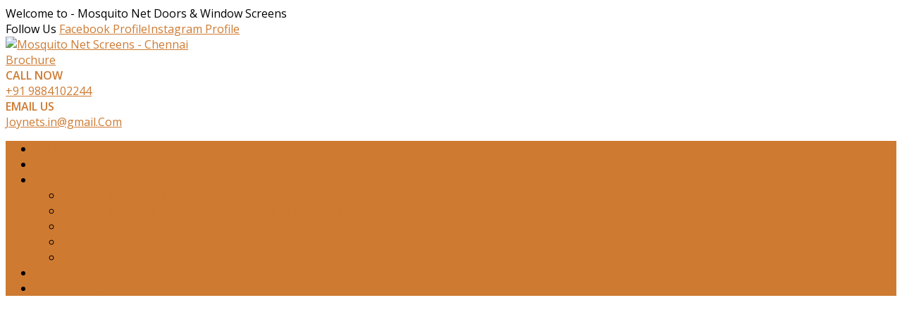

--- FILE ---
content_type: text/html; charset=UTF-8
request_url: https://mosquitonetscreens.com/
body_size: 22937
content:
<!DOCTYPE html>
<html lang="en-US" class="no-js">
<head>
	<meta charset="UTF-8">
	<meta name="viewport" content="width=device-width">
	<link rel="profile" href="http://gmpg.org/xfn/11">
	<link rel="pingback" href="https://mosquitonetscreens.com/xmlrpc.php">
	
	<title>Mosquito Net Screens &#8211; Chennai &#8211; Mosquito Net Screens</title>
<meta name='robots' content='max-image-preview:large' />
	<style>img:is([sizes="auto" i], [sizes^="auto," i]) { contain-intrinsic-size: 3000px 1500px }</style>
	<link rel='dns-prefetch' href='//fonts.googleapis.com' />
<link rel="alternate" type="application/rss+xml" title="Mosquito Net Screens - Chennai &raquo; Feed" href="https://mosquitonetscreens.com/feed/" />
<link rel="alternate" type="application/rss+xml" title="Mosquito Net Screens - Chennai &raquo; Comments Feed" href="https://mosquitonetscreens.com/comments/feed/" />
<script type="text/javascript">
/* <![CDATA[ */
window._wpemojiSettings = {"baseUrl":"https:\/\/s.w.org\/images\/core\/emoji\/15.0.3\/72x72\/","ext":".png","svgUrl":"https:\/\/s.w.org\/images\/core\/emoji\/15.0.3\/svg\/","svgExt":".svg","source":{"concatemoji":"https:\/\/mosquitonetscreens.com\/wp-includes\/js\/wp-emoji-release.min.js?ver=6.7.4"}};
/*! This file is auto-generated */
!function(i,n){var o,s,e;function c(e){try{var t={supportTests:e,timestamp:(new Date).valueOf()};sessionStorage.setItem(o,JSON.stringify(t))}catch(e){}}function p(e,t,n){e.clearRect(0,0,e.canvas.width,e.canvas.height),e.fillText(t,0,0);var t=new Uint32Array(e.getImageData(0,0,e.canvas.width,e.canvas.height).data),r=(e.clearRect(0,0,e.canvas.width,e.canvas.height),e.fillText(n,0,0),new Uint32Array(e.getImageData(0,0,e.canvas.width,e.canvas.height).data));return t.every(function(e,t){return e===r[t]})}function u(e,t,n){switch(t){case"flag":return n(e,"\ud83c\udff3\ufe0f\u200d\u26a7\ufe0f","\ud83c\udff3\ufe0f\u200b\u26a7\ufe0f")?!1:!n(e,"\ud83c\uddfa\ud83c\uddf3","\ud83c\uddfa\u200b\ud83c\uddf3")&&!n(e,"\ud83c\udff4\udb40\udc67\udb40\udc62\udb40\udc65\udb40\udc6e\udb40\udc67\udb40\udc7f","\ud83c\udff4\u200b\udb40\udc67\u200b\udb40\udc62\u200b\udb40\udc65\u200b\udb40\udc6e\u200b\udb40\udc67\u200b\udb40\udc7f");case"emoji":return!n(e,"\ud83d\udc26\u200d\u2b1b","\ud83d\udc26\u200b\u2b1b")}return!1}function f(e,t,n){var r="undefined"!=typeof WorkerGlobalScope&&self instanceof WorkerGlobalScope?new OffscreenCanvas(300,150):i.createElement("canvas"),a=r.getContext("2d",{willReadFrequently:!0}),o=(a.textBaseline="top",a.font="600 32px Arial",{});return e.forEach(function(e){o[e]=t(a,e,n)}),o}function t(e){var t=i.createElement("script");t.src=e,t.defer=!0,i.head.appendChild(t)}"undefined"!=typeof Promise&&(o="wpEmojiSettingsSupports",s=["flag","emoji"],n.supports={everything:!0,everythingExceptFlag:!0},e=new Promise(function(e){i.addEventListener("DOMContentLoaded",e,{once:!0})}),new Promise(function(t){var n=function(){try{var e=JSON.parse(sessionStorage.getItem(o));if("object"==typeof e&&"number"==typeof e.timestamp&&(new Date).valueOf()<e.timestamp+604800&&"object"==typeof e.supportTests)return e.supportTests}catch(e){}return null}();if(!n){if("undefined"!=typeof Worker&&"undefined"!=typeof OffscreenCanvas&&"undefined"!=typeof URL&&URL.createObjectURL&&"undefined"!=typeof Blob)try{var e="postMessage("+f.toString()+"("+[JSON.stringify(s),u.toString(),p.toString()].join(",")+"));",r=new Blob([e],{type:"text/javascript"}),a=new Worker(URL.createObjectURL(r),{name:"wpTestEmojiSupports"});return void(a.onmessage=function(e){c(n=e.data),a.terminate(),t(n)})}catch(e){}c(n=f(s,u,p))}t(n)}).then(function(e){for(var t in e)n.supports[t]=e[t],n.supports.everything=n.supports.everything&&n.supports[t],"flag"!==t&&(n.supports.everythingExceptFlag=n.supports.everythingExceptFlag&&n.supports[t]);n.supports.everythingExceptFlag=n.supports.everythingExceptFlag&&!n.supports.flag,n.DOMReady=!1,n.readyCallback=function(){n.DOMReady=!0}}).then(function(){return e}).then(function(){var e;n.supports.everything||(n.readyCallback(),(e=n.source||{}).concatemoji?t(e.concatemoji):e.wpemoji&&e.twemoji&&(t(e.twemoji),t(e.wpemoji)))}))}((window,document),window._wpemojiSettings);
/* ]]> */
</script>

<link rel='stylesheet' id='extraicon-css' href='https://mosquitonetscreens.com/wp-content/plugins/fundrize-addons//assets/donate-icons.css?ver=6.7.4' type='text/css' media='all' />
<link rel='stylesheet' id='js_composer_front-css' href='https://mosquitonetscreens.com/wp-content/plugins/js_composer/assets/css/js_composer.min.css?ver=6.13.0' type='text/css' media='all' />
<style id='wp-emoji-styles-inline-css' type='text/css'>

	img.wp-smiley, img.emoji {
		display: inline !important;
		border: none !important;
		box-shadow: none !important;
		height: 1em !important;
		width: 1em !important;
		margin: 0 0.07em !important;
		vertical-align: -0.1em !important;
		background: none !important;
		padding: 0 !important;
	}
</style>
<link rel='stylesheet' id='wp-block-library-css' href='https://mosquitonetscreens.com/wp-includes/css/dist/block-library/style.min.css?ver=6.7.4' type='text/css' media='all' />
<style id='classic-theme-styles-inline-css' type='text/css'>
/*! This file is auto-generated */
.wp-block-button__link{color:#fff;background-color:#32373c;border-radius:9999px;box-shadow:none;text-decoration:none;padding:calc(.667em + 2px) calc(1.333em + 2px);font-size:1.125em}.wp-block-file__button{background:#32373c;color:#fff;text-decoration:none}
</style>
<style id='global-styles-inline-css' type='text/css'>
:root{--wp--preset--aspect-ratio--square: 1;--wp--preset--aspect-ratio--4-3: 4/3;--wp--preset--aspect-ratio--3-4: 3/4;--wp--preset--aspect-ratio--3-2: 3/2;--wp--preset--aspect-ratio--2-3: 2/3;--wp--preset--aspect-ratio--16-9: 16/9;--wp--preset--aspect-ratio--9-16: 9/16;--wp--preset--color--black: #000000;--wp--preset--color--cyan-bluish-gray: #abb8c3;--wp--preset--color--white: #ffffff;--wp--preset--color--pale-pink: #f78da7;--wp--preset--color--vivid-red: #cf2e2e;--wp--preset--color--luminous-vivid-orange: #ff6900;--wp--preset--color--luminous-vivid-amber: #fcb900;--wp--preset--color--light-green-cyan: #7bdcb5;--wp--preset--color--vivid-green-cyan: #00d084;--wp--preset--color--pale-cyan-blue: #8ed1fc;--wp--preset--color--vivid-cyan-blue: #0693e3;--wp--preset--color--vivid-purple: #9b51e0;--wp--preset--gradient--vivid-cyan-blue-to-vivid-purple: linear-gradient(135deg,rgba(6,147,227,1) 0%,rgb(155,81,224) 100%);--wp--preset--gradient--light-green-cyan-to-vivid-green-cyan: linear-gradient(135deg,rgb(122,220,180) 0%,rgb(0,208,130) 100%);--wp--preset--gradient--luminous-vivid-amber-to-luminous-vivid-orange: linear-gradient(135deg,rgba(252,185,0,1) 0%,rgba(255,105,0,1) 100%);--wp--preset--gradient--luminous-vivid-orange-to-vivid-red: linear-gradient(135deg,rgba(255,105,0,1) 0%,rgb(207,46,46) 100%);--wp--preset--gradient--very-light-gray-to-cyan-bluish-gray: linear-gradient(135deg,rgb(238,238,238) 0%,rgb(169,184,195) 100%);--wp--preset--gradient--cool-to-warm-spectrum: linear-gradient(135deg,rgb(74,234,220) 0%,rgb(151,120,209) 20%,rgb(207,42,186) 40%,rgb(238,44,130) 60%,rgb(251,105,98) 80%,rgb(254,248,76) 100%);--wp--preset--gradient--blush-light-purple: linear-gradient(135deg,rgb(255,206,236) 0%,rgb(152,150,240) 100%);--wp--preset--gradient--blush-bordeaux: linear-gradient(135deg,rgb(254,205,165) 0%,rgb(254,45,45) 50%,rgb(107,0,62) 100%);--wp--preset--gradient--luminous-dusk: linear-gradient(135deg,rgb(255,203,112) 0%,rgb(199,81,192) 50%,rgb(65,88,208) 100%);--wp--preset--gradient--pale-ocean: linear-gradient(135deg,rgb(255,245,203) 0%,rgb(182,227,212) 50%,rgb(51,167,181) 100%);--wp--preset--gradient--electric-grass: linear-gradient(135deg,rgb(202,248,128) 0%,rgb(113,206,126) 100%);--wp--preset--gradient--midnight: linear-gradient(135deg,rgb(2,3,129) 0%,rgb(40,116,252) 100%);--wp--preset--font-size--small: 13px;--wp--preset--font-size--medium: 20px;--wp--preset--font-size--large: 36px;--wp--preset--font-size--x-large: 42px;--wp--preset--spacing--20: 0.44rem;--wp--preset--spacing--30: 0.67rem;--wp--preset--spacing--40: 1rem;--wp--preset--spacing--50: 1.5rem;--wp--preset--spacing--60: 2.25rem;--wp--preset--spacing--70: 3.38rem;--wp--preset--spacing--80: 5.06rem;--wp--preset--shadow--natural: 6px 6px 9px rgba(0, 0, 0, 0.2);--wp--preset--shadow--deep: 12px 12px 50px rgba(0, 0, 0, 0.4);--wp--preset--shadow--sharp: 6px 6px 0px rgba(0, 0, 0, 0.2);--wp--preset--shadow--outlined: 6px 6px 0px -3px rgba(255, 255, 255, 1), 6px 6px rgba(0, 0, 0, 1);--wp--preset--shadow--crisp: 6px 6px 0px rgba(0, 0, 0, 1);}:where(.is-layout-flex){gap: 0.5em;}:where(.is-layout-grid){gap: 0.5em;}body .is-layout-flex{display: flex;}.is-layout-flex{flex-wrap: wrap;align-items: center;}.is-layout-flex > :is(*, div){margin: 0;}body .is-layout-grid{display: grid;}.is-layout-grid > :is(*, div){margin: 0;}:where(.wp-block-columns.is-layout-flex){gap: 2em;}:where(.wp-block-columns.is-layout-grid){gap: 2em;}:where(.wp-block-post-template.is-layout-flex){gap: 1.25em;}:where(.wp-block-post-template.is-layout-grid){gap: 1.25em;}.has-black-color{color: var(--wp--preset--color--black) !important;}.has-cyan-bluish-gray-color{color: var(--wp--preset--color--cyan-bluish-gray) !important;}.has-white-color{color: var(--wp--preset--color--white) !important;}.has-pale-pink-color{color: var(--wp--preset--color--pale-pink) !important;}.has-vivid-red-color{color: var(--wp--preset--color--vivid-red) !important;}.has-luminous-vivid-orange-color{color: var(--wp--preset--color--luminous-vivid-orange) !important;}.has-luminous-vivid-amber-color{color: var(--wp--preset--color--luminous-vivid-amber) !important;}.has-light-green-cyan-color{color: var(--wp--preset--color--light-green-cyan) !important;}.has-vivid-green-cyan-color{color: var(--wp--preset--color--vivid-green-cyan) !important;}.has-pale-cyan-blue-color{color: var(--wp--preset--color--pale-cyan-blue) !important;}.has-vivid-cyan-blue-color{color: var(--wp--preset--color--vivid-cyan-blue) !important;}.has-vivid-purple-color{color: var(--wp--preset--color--vivid-purple) !important;}.has-black-background-color{background-color: var(--wp--preset--color--black) !important;}.has-cyan-bluish-gray-background-color{background-color: var(--wp--preset--color--cyan-bluish-gray) !important;}.has-white-background-color{background-color: var(--wp--preset--color--white) !important;}.has-pale-pink-background-color{background-color: var(--wp--preset--color--pale-pink) !important;}.has-vivid-red-background-color{background-color: var(--wp--preset--color--vivid-red) !important;}.has-luminous-vivid-orange-background-color{background-color: var(--wp--preset--color--luminous-vivid-orange) !important;}.has-luminous-vivid-amber-background-color{background-color: var(--wp--preset--color--luminous-vivid-amber) !important;}.has-light-green-cyan-background-color{background-color: var(--wp--preset--color--light-green-cyan) !important;}.has-vivid-green-cyan-background-color{background-color: var(--wp--preset--color--vivid-green-cyan) !important;}.has-pale-cyan-blue-background-color{background-color: var(--wp--preset--color--pale-cyan-blue) !important;}.has-vivid-cyan-blue-background-color{background-color: var(--wp--preset--color--vivid-cyan-blue) !important;}.has-vivid-purple-background-color{background-color: var(--wp--preset--color--vivid-purple) !important;}.has-black-border-color{border-color: var(--wp--preset--color--black) !important;}.has-cyan-bluish-gray-border-color{border-color: var(--wp--preset--color--cyan-bluish-gray) !important;}.has-white-border-color{border-color: var(--wp--preset--color--white) !important;}.has-pale-pink-border-color{border-color: var(--wp--preset--color--pale-pink) !important;}.has-vivid-red-border-color{border-color: var(--wp--preset--color--vivid-red) !important;}.has-luminous-vivid-orange-border-color{border-color: var(--wp--preset--color--luminous-vivid-orange) !important;}.has-luminous-vivid-amber-border-color{border-color: var(--wp--preset--color--luminous-vivid-amber) !important;}.has-light-green-cyan-border-color{border-color: var(--wp--preset--color--light-green-cyan) !important;}.has-vivid-green-cyan-border-color{border-color: var(--wp--preset--color--vivid-green-cyan) !important;}.has-pale-cyan-blue-border-color{border-color: var(--wp--preset--color--pale-cyan-blue) !important;}.has-vivid-cyan-blue-border-color{border-color: var(--wp--preset--color--vivid-cyan-blue) !important;}.has-vivid-purple-border-color{border-color: var(--wp--preset--color--vivid-purple) !important;}.has-vivid-cyan-blue-to-vivid-purple-gradient-background{background: var(--wp--preset--gradient--vivid-cyan-blue-to-vivid-purple) !important;}.has-light-green-cyan-to-vivid-green-cyan-gradient-background{background: var(--wp--preset--gradient--light-green-cyan-to-vivid-green-cyan) !important;}.has-luminous-vivid-amber-to-luminous-vivid-orange-gradient-background{background: var(--wp--preset--gradient--luminous-vivid-amber-to-luminous-vivid-orange) !important;}.has-luminous-vivid-orange-to-vivid-red-gradient-background{background: var(--wp--preset--gradient--luminous-vivid-orange-to-vivid-red) !important;}.has-very-light-gray-to-cyan-bluish-gray-gradient-background{background: var(--wp--preset--gradient--very-light-gray-to-cyan-bluish-gray) !important;}.has-cool-to-warm-spectrum-gradient-background{background: var(--wp--preset--gradient--cool-to-warm-spectrum) !important;}.has-blush-light-purple-gradient-background{background: var(--wp--preset--gradient--blush-light-purple) !important;}.has-blush-bordeaux-gradient-background{background: var(--wp--preset--gradient--blush-bordeaux) !important;}.has-luminous-dusk-gradient-background{background: var(--wp--preset--gradient--luminous-dusk) !important;}.has-pale-ocean-gradient-background{background: var(--wp--preset--gradient--pale-ocean) !important;}.has-electric-grass-gradient-background{background: var(--wp--preset--gradient--electric-grass) !important;}.has-midnight-gradient-background{background: var(--wp--preset--gradient--midnight) !important;}.has-small-font-size{font-size: var(--wp--preset--font-size--small) !important;}.has-medium-font-size{font-size: var(--wp--preset--font-size--medium) !important;}.has-large-font-size{font-size: var(--wp--preset--font-size--large) !important;}.has-x-large-font-size{font-size: var(--wp--preset--font-size--x-large) !important;}
:where(.wp-block-post-template.is-layout-flex){gap: 1.25em;}:where(.wp-block-post-template.is-layout-grid){gap: 1.25em;}
:where(.wp-block-columns.is-layout-flex){gap: 2em;}:where(.wp-block-columns.is-layout-grid){gap: 2em;}
:root :where(.wp-block-pullquote){font-size: 1.5em;line-height: 1.6;}
</style>
<link rel='stylesheet' id='contact-form-7-css' href='https://mosquitonetscreens.com/wp-content/plugins/contact-form-7/includes/css/styles.css?ver=6.1.4' type='text/css' media='all' />
<link rel='stylesheet' id='wpcf7-redirect-script-frontend-css' href='https://mosquitonetscreens.com/wp-content/plugins/wpcf7-redirect/build/assets/frontend-script.css?ver=2c532d7e2be36f6af233' type='text/css' media='all' />
<link rel='stylesheet' id='fundrize-google-font-open-sans-css' href='//fonts.googleapis.com/css?family=Open+Sans%3A100%2C200%2C300%2C400%2C500%2C600%2C700%2C800%2C900100italic%2C200italic%2C300italic%2C400italic%2C500italic%2C600italic%2C700italic%2C800italic%2C900italic&#038;subset=latin&#038;ver=6.7.4' type='text/css' media='all' />
<link rel='stylesheet' id='fundrize-google-font-montserrat-css' href='//fonts.googleapis.com/css?family=Montserrat%3A100%2C200%2C300%2C400%2C500%2C600%2C700%2C800%2C900100italic%2C200italic%2C300italic%2C400italic%2C500italic%2C600italic%2C700italic%2C800italic%2C900italic&#038;subset=latin&#038;ver=6.7.4' type='text/css' media='all' />
<link rel='stylesheet' id='fundrize-theme-style-css' href='https://mosquitonetscreens.com/wp-content/themes/fundrize/style.css?ver=1.0.0' type='text/css' media='all' />
<link rel='stylesheet' id='fundrize-visual-composer-css' href='https://mosquitonetscreens.com/wp-content/themes/fundrize/assets/css/visual-composer.css?ver=1.0.0' type='text/css' media='all' />
<link rel='stylesheet' id='animate-css' href='https://mosquitonetscreens.com/wp-content/themes/fundrize/assets/css/animate.css?ver=3.5.2' type='text/css' media='all' />
<link rel='stylesheet' id='animsition-css' href='https://mosquitonetscreens.com/wp-content/themes/fundrize/assets/css/animsition.css?ver=4.0.1' type='text/css' media='all' />
<link rel='stylesheet' id='fontawesome-css' href='https://mosquitonetscreens.com/wp-content/themes/fundrize/assets/css/font-awesome.css?ver=4.7.0' type='text/css' media='all' />
<link rel='stylesheet' id='slick-css' href='https://mosquitonetscreens.com/wp-content/themes/fundrize/assets/css/slick.css?ver=1.6.0' type='text/css' media='all' />
<link rel='stylesheet' id='fundrize-themecore-icons-css' href='https://mosquitonetscreens.com/wp-content/themes/fundrize/assets/css/themecore-icons.css?ver=1.0.0' type='text/css' media='all' />
<link rel='stylesheet' id='woocommerce-css' href='https://mosquitonetscreens.com/wp-content/themes/fundrize/assets/css/woocommerce.css?ver=1.0.0' type='text/css' media='all' />
<link rel='stylesheet' id='charitable-css' href='https://mosquitonetscreens.com/wp-content/themes/fundrize/assets/css/charitable.css?ver=1.0.0' type='text/css' media='all' />
<link rel='stylesheet' id='fundrize-flexslider-css' href='https://mosquitonetscreens.com/wp-content/plugins/fundrize-addons/assets/flexslider.css?ver=2.3.6' type='text/css' media='all' />
<link rel='stylesheet' id='fundrize-owlcarousel-css' href='https://mosquitonetscreens.com/wp-content/plugins/fundrize-addons/assets/owl.carousel.css?ver=2.2.1' type='text/css' media='all' />
<link rel='stylesheet' id='fundrize-cubeportfolio-css' href='https://mosquitonetscreens.com/wp-content/plugins/fundrize-addons/assets/cubeportfolio.min.css?ver=3.4.0' type='text/css' media='all' />
<link rel='stylesheet' id='fundrize-magnificpopup-css' href='https://mosquitonetscreens.com/wp-content/plugins/fundrize-addons/assets/magnific.popup.css?ver=1.0.0' type='text/css' media='all' />
<link rel='stylesheet' id='fundrize-vegas-css' href='https://mosquitonetscreens.com/wp-content/plugins/fundrize-addons/assets/vegas.css?ver=2.3.1' type='text/css' media='all' />
<link rel='stylesheet' id='fundrize-ytplayer-css' href='https://mosquitonetscreens.com/wp-content/plugins/fundrize-addons/assets/ytplayer.css?ver=3.0.2' type='text/css' media='all' />
<link rel='stylesheet' id='fundrize-shortcode-css' href='https://mosquitonetscreens.com/wp-content/plugins/fundrize-addons/assets/shortcodes.css?ver=1.0' type='text/css' media='all' />
<script type="text/javascript" src="https://mosquitonetscreens.com/wp-includes/js/jquery/jquery.min.js?ver=3.7.1" id="jquery-core-js"></script>
<script type="text/javascript" src="https://mosquitonetscreens.com/wp-includes/js/jquery/jquery-migrate.min.js?ver=3.4.1" id="jquery-migrate-js"></script>
<link rel="https://api.w.org/" href="https://mosquitonetscreens.com/wp-json/" /><link rel="alternate" title="JSON" type="application/json" href="https://mosquitonetscreens.com/wp-json/wp/v2/pages/1397" /><link rel="EditURI" type="application/rsd+xml" title="RSD" href="https://mosquitonetscreens.com/xmlrpc.php?rsd" />
<meta name="generator" content="WordPress 6.7.4" />
<link rel="canonical" href="https://mosquitonetscreens.com/" />
<link rel='shortlink' href='https://mosquitonetscreens.com/' />
<link rel="alternate" title="oEmbed (JSON)" type="application/json+oembed" href="https://mosquitonetscreens.com/wp-json/oembed/1.0/embed?url=https%3A%2F%2Fmosquitonetscreens.com%2F" />
<link rel="alternate" title="oEmbed (XML)" type="text/xml+oembed" href="https://mosquitonetscreens.com/wp-json/oembed/1.0/embed?url=https%3A%2F%2Fmosquitonetscreens.com%2F&#038;format=xml" />
<!-- Google tag (gtag.js) -->
<script async src="https://www.googletagmanager.com/gtag/js?id=AW-670815996"></script>
<script>
  window.dataLayer = window.dataLayer || [];
  function gtag(){dataLayer.push(arguments);}
  gtag('js', new Date());

  gtag('config', 'AW-670815996');
</script><link rel='shortcut icon' href='https://mosquitonetscreens.com/wp-content/uploads/2023/08/logo.jpg' type='image/x-icon'><meta name="generator" content="Powered by WPBakery Page Builder - drag and drop page builder for WordPress."/>
<meta name="generator" content="Powered by Slider Revolution 6.6.14 - responsive, Mobile-Friendly Slider Plugin for WordPress with comfortable drag and drop interface." />
<script>function setREVStartSize(e){
			//window.requestAnimationFrame(function() {
				window.RSIW = window.RSIW===undefined ? window.innerWidth : window.RSIW;
				window.RSIH = window.RSIH===undefined ? window.innerHeight : window.RSIH;
				try {
					var pw = document.getElementById(e.c).parentNode.offsetWidth,
						newh;
					pw = pw===0 || isNaN(pw) || (e.l=="fullwidth" || e.layout=="fullwidth") ? window.RSIW : pw;
					e.tabw = e.tabw===undefined ? 0 : parseInt(e.tabw);
					e.thumbw = e.thumbw===undefined ? 0 : parseInt(e.thumbw);
					e.tabh = e.tabh===undefined ? 0 : parseInt(e.tabh);
					e.thumbh = e.thumbh===undefined ? 0 : parseInt(e.thumbh);
					e.tabhide = e.tabhide===undefined ? 0 : parseInt(e.tabhide);
					e.thumbhide = e.thumbhide===undefined ? 0 : parseInt(e.thumbhide);
					e.mh = e.mh===undefined || e.mh=="" || e.mh==="auto" ? 0 : parseInt(e.mh,0);
					if(e.layout==="fullscreen" || e.l==="fullscreen")
						newh = Math.max(e.mh,window.RSIH);
					else{
						e.gw = Array.isArray(e.gw) ? e.gw : [e.gw];
						for (var i in e.rl) if (e.gw[i]===undefined || e.gw[i]===0) e.gw[i] = e.gw[i-1];
						e.gh = e.el===undefined || e.el==="" || (Array.isArray(e.el) && e.el.length==0)? e.gh : e.el;
						e.gh = Array.isArray(e.gh) ? e.gh : [e.gh];
						for (var i in e.rl) if (e.gh[i]===undefined || e.gh[i]===0) e.gh[i] = e.gh[i-1];
											
						var nl = new Array(e.rl.length),
							ix = 0,
							sl;
						e.tabw = e.tabhide>=pw ? 0 : e.tabw;
						e.thumbw = e.thumbhide>=pw ? 0 : e.thumbw;
						e.tabh = e.tabhide>=pw ? 0 : e.tabh;
						e.thumbh = e.thumbhide>=pw ? 0 : e.thumbh;
						for (var i in e.rl) nl[i] = e.rl[i]<window.RSIW ? 0 : e.rl[i];
						sl = nl[0];
						for (var i in nl) if (sl>nl[i] && nl[i]>0) { sl = nl[i]; ix=i;}
						var m = pw>(e.gw[ix]+e.tabw+e.thumbw) ? 1 : (pw-(e.tabw+e.thumbw)) / (e.gw[ix]);
						newh =  (e.gh[ix] * m) + (e.tabh + e.thumbh);
					}
					var el = document.getElementById(e.c);
					if (el!==null && el) el.style.height = newh+"px";
					el = document.getElementById(e.c+"_wrapper");
					if (el!==null && el) {
						el.style.height = newh+"px";
						el.style.display = "block";
					}
				} catch(e){
					console.log("Failure at Presize of Slider:" + e)
				}
			//});
		  };</script>
<style type="text/css" data-type="vc_shortcodes-custom-css">.vc_custom_1508074153215{background-color: #f5f5f5 !important;}.vc_custom_1638162667100{background-color: #f57223 !important;}.vc_custom_1588704976461{background-position: center !important;background-repeat: no-repeat !important;background-size: cover !important;}.vc_custom_1589020232593{background-color: #ffffff !important;}.vc_custom_1588682617687{background-image: url(http://www.insectshieldmosquitonet.com/wordpress/wp-content/uploads/2020/05/shutterstock_1139145512-scaled.jpg?id=2462) !important;background-position: center !important;background-repeat: no-repeat !important;background-size: cover !important;}.vc_custom_1637912243095{background-position: center !important;background-repeat: no-repeat !important;background-size: cover !important;}.vc_custom_1638162688477{background-color: #f57223 !important;}.vc_custom_1589019865301{background-color: #ffffff !important;}.vc_custom_1588971436837{background-color: #ffffff !important;}</style><noscript><style> .wpb_animate_when_almost_visible { opacity: 1; }</style></noscript></head>

<body class=" header-fixed no-sidebar site-layout-full-width header-style-3 is-page no-padding-content wpb-js-composer js-comp-ver-6.13.0 vc_responsive">
<div id="wrapper" style="">
    <div id="page" class="clearfix animsition">
    	<div id="site-header-wrap">
			<!-- Top Bar -->
		    
<div id="top-bar">
    <div id="top-bar-inner" class="fundrize-container">
        <div class="top-bar-inner-wrap">
            
<div class="top-bar-content">
            <span class="welcome content">
            Welcome to - Mosquito Net Doors & Window Screens        </span>
    
    </div><!-- /.top-bar-content -->


<div class="top-bar-socials">
    
    <div class="inner">
    <span class="texts">
        Follow Us    </span>
    <span class="icons">
    <a href="https://your-link.com" title="Facebook"><span class="inf-icon-facebook" aria-hidden="true"></span><span class="screen-reader-text">Facebook Profile</span></a><a href="#" title="Instagram"><span class="inf-icon-instagram" aria-hidden="true"></span><span class="screen-reader-text">Instagram Profile</span></a>    </span>
    </div>
</div><!-- /.top-bar-socials -->        </div>
    </div>
</div><!-- /#top-bar -->
			<!-- Header -->
			<header id="site-header">
	            <div id="site-header-inner" class="fundrize-container">
	            	<div class="wrap-inner">
				        
<div id="site-logo" class="clearfix">
	<div id="site-logo-inner">
					<a href="https://mosquitonetscreens.com/" title="Mosquito Net Screens - Chennai" rel="home" class="main-logo"><img src="https://mosquitonetscreens.com/wp-content/uploads/2023/08/logo.jpg" width=250 height=80 alt="Mosquito Net Screens - Chennai"  data-retina=https://mosquitonetscreens.com/wp-content/uploads/2023/08/logo.jpg data-width=250 data-height=80 /></a>
			</div>
</div><!-- #site-logo -->

<div class="mobile-button"><span></span></div><!-- //mobile menu button -->
	<div id="header-aside">
                <div class="header-aside-btn">
            <a target="_blank" href="https://www.insectshield.in/insect-shield.pdf"><span>Brochure</span></a>
        </div>
        
        <div class="fundrize-info">
            <div class="inner">
                
                    <div class="info-one"><div class="info-wrap">
                        <div class="info-i"><span><i class="inf-icon-phone-call"></i></span></div>
                        <div class="info-c"><span class="title">CALL NOW</span><br /><span class="subtitle"><a href="tel:9884102244">+91 9884102244</a></span></div>
                    </div></div>
                    <div class="info-two"><div class="info-wrap">
                        <div class="info-i"><span><i class="inf-icon-envelope2"></i></span></div>
                        <div class="info-c"><span class="title">EMAIL US</span><br /><span class="subtitle"><a href="mailto:joynets.in@gmail.com">Joynets.in@gmail.Com</a></div>
                    </div></div>            </div>
        </div>
	</div>



			        </div>
	            </div><!-- /#site-header-inner -->

	            
<div class="site-navigation-wrap">
<div class="fundrize-container inner">
	
<nav id="main-nav" class="main-nav">
	<ul id="menu-primary-menu" class="menu"><li id="menu-item-2787" class="menu-item menu-item-type-post_type menu-item-object-page menu-item-home current-menu-item page_item page-item-1397 current_page_item menu-item-2787"><a href="https://mosquitonetscreens.com/" aria-current="page">HOME</a></li>
<li id="menu-item-3043" class="menu-item menu-item-type-post_type menu-item-object-page menu-item-3043"><a href="https://mosquitonetscreens.com/about-us/">ABOUT US</a></li>
<li id="menu-item-3003" class="menu-item menu-item-type-custom menu-item-object-custom menu-item-has-children menu-item-3003"><a href="https://mosquitonetscreens.com/products/">PRODUCTS</a>
<ul class="sub-menu">
	<li id="menu-item-2635" class="menu-item menu-item-type-post_type menu-item-object-page menu-item-2635"><a href="https://mosquitonetscreens.com/pleated-mosquito-net-for-aluminum-doors-windows/">Pleated Mosquito Net For Window</a></li>
	<li id="menu-item-2636" class="menu-item menu-item-type-post_type menu-item-object-page menu-item-2636"><a href="https://mosquitonetscreens.com/pleated-mosquito-net-for-upvc-doors-and-windows/">Pleated Mosquito Net for UPVC Doors and Windows</a></li>
	<li id="menu-item-2634" class="menu-item menu-item-type-post_type menu-item-object-page menu-item-2634"><a href="https://mosquitonetscreens.com/barrier-free-mosquito-net/">Barrier Free Mosquito Net Doors</a></li>
	<li id="menu-item-3096" class="menu-item menu-item-type-post_type menu-item-object-page menu-item-3096"><a href="https://mosquitonetscreens.com/honeycomb-system/">Partition System</a></li>
	<li id="menu-item-2637" class="menu-item menu-item-type-post_type menu-item-object-page menu-item-2637"><a href="https://mosquitonetscreens.com/roller-mosquito-net/">Roller Type Mosquito Net</a></li>
</ul>
</li>
<li id="menu-item-294" class="menu-item menu-item-type-post_type menu-item-object-page menu-item-294"><a href="https://mosquitonetscreens.com/testimonials/">TESTIMONIALS</a></li>
<li id="menu-item-1372" class="menu-item menu-item-type-post_type menu-item-object-page menu-item-1372"><a href="https://mosquitonetscreens.com/contact-us/">CONTACT US</a></li>
</ul></nav>

<ul class="nav-extend active">
	
	</ul>



</div>
</div>
			</header><!-- /#site-header -->
		</div><!-- /#site-header-wrap -->

		
        <!-- Main Content -->
        <div id="main-content" class="site-main clearfix" style="">    <div id="content-wrap">
        <div id="site-content" class="site-content clearfix">
        	<div id="inner-content" class="inner-content-wrap">
							<article class="page-content post-1397 page type-page status-publish hentry">
					<section class="wpb-content-wrapper"><div class="vc-custom-col-spacing clearfix vc-col-spacing-30"><section class="wpb_row vc_row-fluid row-content-position-Default"><div class="fundrize-container"><div class="row-inner clearfix"><div class="wpb_column vc_column_container vc_col-sm-12"><div class="vc_column-inner"><div class="wpb_wrapper"><div class="wpb_revslider_element wpb_content_element">
			<!-- START Slider 1 REVOLUTION SLIDER 6.6.14 --><p class="rs-p-wp-fix"></p>
			<rs-module-wrap id="rev_slider_3_1_wrapper" data-source="gallery" style="visibility:hidden;background:transparent;padding:0;margin:0px auto;margin-top:0;margin-bottom:0;">
				<rs-module id="rev_slider_3_1" style="" data-version="6.6.14">
					<rs-slides style="overflow: hidden; position: absolute;">
						<rs-slide style="position: absolute;" data-key="rs-7" data-title="Slide" data-thumb="//mosquitonetscreens.com/wp-content/uploads/2021/11/banner-2-100x50.jpg" data-anim="adpr:false;" data-in="o:0;" data-out="x:100%;">
							<img fetchpriority="high" decoding="async" src="//mosquitonetscreens.com/wp-content/plugins/revslider/public/assets/assets/dummy.png" alt="Mosquito Screens" title="banner-2" width="1920" height="700" class="rev-slidebg tp-rs-img rs-lazyload" data-lazyload="//mosquitonetscreens.com/wp-content/uploads/2021/11/banner-2.jpg" data-parallax="3" data-no-retina>
<!--
							--><rs-layer
								id="slider-3-slide-7-layer-1" 
								class="wprt_big"
								data-type="text"
								data-color="rgba(255, 255, 255, 1)"
								data-rsp_ch="on"
								data-xy="x:l,l,c,c;xo:10px,10px,0,0;y:m;yo:-126px,-126px,-160px,-209px;"
								data-text="s:56,56,48,36;l:66,66,58,58;fw:700;a:left,left,center,center;"
								data-frame_0="x:-50px;"
								data-frame_1="e:power2.inOut;st:1000;sR:1000;"
								data-frame_999="st:w;sp:800;sR:3700;auto:true;"
								style="z-index:5;font-family:'Montserrat';"
							>Mosquito Screens <span class="text-accent-color"></span> 
							</rs-layer><!--

							--><rs-layer
								id="slider-3-slide-7-layer-5" 
								data-type="text"
								data-color="rgba(255, 255, 255, 1)"
								data-xy="x:l,l,c,c;xo:10px,10px,0,0;y:m;yo:113px,113px,74px,90px;"
								data-text="s:13;l:26;"
								data-rsp_bd="off"
								data-frame_0="x:-50px;"
								data-frame_1="e:power2.inOut;st:1900;sR:1900;"
								data-frame_999="st:w;sp:800;sR:2800;auto:true;"
								data-frame_999_mask="u:t;"
								style="z-index:8;font-family:'Open Sans';"
							><a href="#" class="fundrize-button accent has-icon"><span>View Products <span class="icon"><i class="fa fa-rocket"></i></span></span></a> 
							</rs-layer><!--

							--><rs-layer
								id="slider-3-slide-7-layer-7" 
								class="wprt_text"
								data-type="text"
								data-color="rgba(255, 255, 255, 1)"
								data-rsp_ch="on"
								data-xy="x:l,l,c,c;xo:12px,12px,0,0;y:m;yo:28px,28px,-25px,-50px;"
								data-text="w:normal;s:18,18,18,20;l:36,36,28,32;a:left,left,center,center;"
								data-dim="w:655px,655px,600px,400px;h:auto,auto,auto,111px;"
								data-frame_0="x:50px;"
								data-frame_1="e:power2.inOut;st:1600;sR:1600;"
								data-frame_999="st:w;sp:800;sR:3100;auto:true;"
								style="z-index:7;font-family:'Open Sans';"
							>Insect Shield is the Largest Manufecture of Mosquito Net for Doors and WIndow with 5 year Warranty. 
							</rs-layer><!--

							--><rs-layer
								id="slider-3-slide-7-layer-8" 
								class="wprt_big"
								data-type="text"
								data-color="rgba(255, 255, 255, 1)"
								data-rsp_ch="on"
								data-xy="x:l,l,c,c;xo:11px,11px,0,0;y:m;yo:-50px,-50px,-100px,-155px;"
								data-text="s:56,56,48,36;l:66,66,58,58;fw:700;a:left,left,center,center;"
								data-frame_0="x:-50px;"
								data-frame_1="e:power2.inOut;st:1300;sR:1300;"
								data-frame_999="st:w;sp:800;sR:3400;auto:true;"
								style="z-index:6;font-family:'Montserrat';"
							>by Insect Shield 
							</rs-layer><!--
-->						</rs-slide>
						<rs-slide style="position: absolute;" data-key="rs-12" data-title="Slide" data-thumb="//mosquitonetscreens.com/wp-content/uploads/2021/11/banner-2-100x50.jpg" data-anim="adpr:false;" data-in="o:0;" data-out="x:100%;">
							<img fetchpriority="high" decoding="async" src="//mosquitonetscreens.com/wp-content/plugins/revslider/public/assets/assets/dummy.png" alt="Mosquito Screens" title="banner-2" width="1920" height="700" class="rev-slidebg tp-rs-img rs-lazyload" data-lazyload="//mosquitonetscreens.com/wp-content/uploads/2021/11/banner-2.jpg" data-parallax="3" data-no-retina>
<!--
							--><rs-layer
								id="slider-3-slide-12-layer-1" 
								class="wprt_big"
								data-type="text"
								data-color="rgba(255, 255, 255, 1)"
								data-rsp_ch="on"
								data-xy="x:l,l,c,c;xo:10px,10px,0,0;y:m;yo:-126px,-126px,-160px,-209px;"
								data-text="s:56,56,48,36;l:66,66,58,58;fw:700;a:left,left,center,center;"
								data-frame_0="x:-50px;"
								data-frame_1="e:power2.inOut;st:1000;sR:1000;"
								data-frame_999="st:w;sp:800;sR:3700;auto:true;"
								style="z-index:5;font-family:'Montserrat';"
							>Mosquito Screens <span class="text-accent-color"></span> 
							</rs-layer><!--

							--><rs-layer
								id="slider-3-slide-12-layer-5" 
								data-type="text"
								data-color="rgba(255, 255, 255, 1)"
								data-xy="x:l,l,c,c;xo:10px,10px,0,0;y:m;yo:113px,113px,74px,90px;"
								data-text="s:13;l:26;"
								data-rsp_bd="off"
								data-frame_0="x:-50px;"
								data-frame_1="e:power2.inOut;st:1900;sR:1900;"
								data-frame_999="st:w;sp:800;sR:2800;auto:true;"
								data-frame_999_mask="u:t;"
								style="z-index:8;font-family:'Open Sans';"
							><a href="#" class="fundrize-button accent has-icon"><span>View Products <span class="icon"><i class="fa fa-rocket"></i></span></span></a> 
							</rs-layer><!--

							--><rs-layer
								id="slider-3-slide-12-layer-7" 
								class="wprt_text"
								data-type="text"
								data-color="rgba(255, 255, 255, 1)"
								data-rsp_ch="on"
								data-xy="x:l,l,c,c;xo:12px,12px,0,0;y:m;yo:28px,28px,-25px,-50px;"
								data-text="w:normal;s:18,18,18,20;l:36,36,28,32;a:left,left,center,center;"
								data-dim="w:655px,655px,600px,400px;h:auto,auto,auto,111px;"
								data-frame_0="x:50px;"
								data-frame_1="e:power2.inOut;st:1600;sR:1600;"
								data-frame_999="st:w;sp:800;sR:3100;auto:true;"
								style="z-index:7;font-family:'Open Sans';"
							>Insect Shield is the Largest Manufecture of Mosquito Net for Doors and WIndow with 5 year Warranty. 
							</rs-layer><!--

							--><rs-layer
								id="slider-3-slide-12-layer-8" 
								class="wprt_big"
								data-type="text"
								data-color="rgba(255, 255, 255, 1)"
								data-rsp_ch="on"
								data-xy="x:l,l,c,c;xo:11px,11px,0,0;y:m;yo:-50px,-50px,-100px,-155px;"
								data-text="s:56,56,48,36;l:66,66,58,58;fw:700;a:left,left,center,center;"
								data-frame_0="x:-50px;"
								data-frame_1="e:power2.inOut;st:1300;sR:1300;"
								data-frame_999="st:w;sp:800;sR:3400;auto:true;"
								style="z-index:6;font-family:'Montserrat';"
							>by Insect Shield 
							</rs-layer><!--
-->						</rs-slide>
					</rs-slides>
				</rs-module>
				<script>
					setREVStartSize({c: 'rev_slider_3_1',rl:[1240,1024,778,480],el:[600,500,500,720],gw:[1170,1024,778,480],gh:[600,500,500,720],type:'standard',justify:'',layout:'fullwidth',mh:"0"});if (window.RS_MODULES!==undefined && window.RS_MODULES.modules!==undefined && window.RS_MODULES.modules["revslider31"]!==undefined) {window.RS_MODULES.modules["revslider31"].once = false;window.revapi3 = undefined;if (window.RS_MODULES.checkMinimal!==undefined) window.RS_MODULES.checkMinimal()}
				</script>
			</rs-module-wrap>
			<!-- END REVOLUTION SLIDER -->
</div>
	<div class="fundrize-spacer clearfix" data-desktop="50" data-mobi="20" data-smobi="10"></div><div class="fundrize-headings clearfix text-center"  style=""><h2 class="heading clearfix" style="">
		Our Products
	</h2><p class="sub-heading clearfix" style="font-style:normal;color:#eeee22;">
		Largest Range of Products
	</p></div>
	<div class="fundrize-spacer clearfix" data-desktop="20" data-mobi="10" data-smobi="10"></div></div></div></div></div></div></section></div><div class="vc-custom-col-spacing clearfix vc-col-spacing-30"><section class="wpb_row vc_row-fluid row-content-position-Default"><div class="fundrize-container"><div class="row-inner clearfix"><div class="wpb_column vc_column_container vc_col-sm-12"><div class="vc_column-inner"><div class="wpb_wrapper"><div class="fundrize-content-box clearfix" ><div class="vc-custom-col-inner-spacing clearfix vc-col-inner-spacing-30"><div class="wpb_row vc_inner vc_row-fluid"><div class="wpb_column vc_column_container vc_col-sm-4"><div class="vc_column-inner"><div class="wpb_wrapper"><div class="fundrize-image-box clearfix text-center has-shadow" style="">
        <div class="item">
            <div class="inner" style="background-color: #f7f7f7;">
                <div class="thumb" style=""><img decoding="async" width="440" height="330" src="https://mosquitonetscreens.com/wp-content/uploads/2023/07/window.png" class="attachment-fundrize-small-auto size-fundrize-small-auto" alt="" srcset="https://mosquitonetscreens.com/wp-content/uploads/2023/07/window.png 440w, https://mosquitonetscreens.com/wp-content/uploads/2023/07/window-300x225.png 300w" sizes="(max-width: 440px) 100vw, 440px" /></div>
                <div class="text-wrap" style="padding:0px 30px 30px 30px;">
                    <h2 class="title" style="font-size:22px;margin-top:48px;margin-bottom:45px;">
        <a target="_self" href="/pleated-mosquito-net-for-aluminum-doors-windows/">Pleated Mosquito Net For Window</a>
    </h2>  <div class="desc" style="margin-bottom:4px;">Pleated doors &amp; windows planned have very large dimensions. The height of windows can exceed 3 meters in most Villas...</div> <div class="btn">
            <a target="_self" class="small fundrize-button outline dark" href="/pleated-mosquito-net-for-aluminum-doors-windows/" style="font-weight:600;font-size:14px;">READ MORE</a>
        </div>
                </div>
            </div>
        </div>
    </div>
	<div class="fundrize-spacer clearfix" data-desktop="30" data-mobi="30" data-smobi="30"></div></div></div></div><div class="wpb_column vc_column_container vc_col-sm-4"><div class="vc_column-inner"><div class="wpb_wrapper"><div class="fundrize-image-box clearfix text-center has-shadow" style="">
        <div class="item">
            <div class="inner" style="background-color: #f7f7f7;">
                <div class="thumb" style=""><img decoding="async" width="440" height="330" src="https://mosquitonetscreens.com/wp-content/uploads/2021/09/Pleated-Mosquito-Net3.png" class="attachment-fundrize-small-auto size-fundrize-small-auto" alt="Door Screens" srcset="https://mosquitonetscreens.com/wp-content/uploads/2021/09/Pleated-Mosquito-Net3.png 440w, https://mosquitonetscreens.com/wp-content/uploads/2021/09/Pleated-Mosquito-Net3-300x225.png 300w" sizes="(max-width: 440px) 100vw, 440px" /></div>
                <div class="text-wrap" style="padding:0px 30px 30px 30px;">
                    <h2 class="title" style="font-size:22px;margin-top:48px;margin-bottom:45px;">
        <a target="_self" href="/pleated-mosquito-net-for-upvc-doors-and-windows/">Pleated Mosquito Net for UPVC Doors &amp; Windows</a>
    </h2>  <div class="desc" style="margin-bottom:4px;">Mosquito Net Systems are Manufacturer of Pleated Mosquito Net for UPVC Doors &amp; Windows. Pleated Mosquito Net can be installed...</div> <div class="btn">
            <a target="_self" class="small fundrize-button outline dark" href="/pleated-mosquito-net-for-upvc-doors-and-windows/" style="font-weight:600;font-size:14px;">READ MORE</a>
        </div>
                </div>
            </div>
        </div>
    </div>
	<div class="fundrize-spacer clearfix" data-desktop="30" data-mobi="30" data-smobi="30"></div></div></div></div><div class="wpb_column vc_column_container vc_col-sm-4"><div class="vc_column-inner"><div class="wpb_wrapper"><div class="fundrize-image-box clearfix text-center has-shadow" style="">
        <div class="item">
            <div class="inner" style="background-color: #f7f7f7;">
                <div class="thumb" style=""><img loading="lazy" decoding="async" width="440" height="330" src="https://mosquitonetscreens.com/wp-content/uploads/2023/07/barrier-free.png" class="attachment-fundrize-small-auto size-fundrize-small-auto" alt="" srcset="https://mosquitonetscreens.com/wp-content/uploads/2023/07/barrier-free.png 440w, https://mosquitonetscreens.com/wp-content/uploads/2023/07/barrier-free-300x225.png 300w" sizes="auto, (max-width: 440px) 100vw, 440px" /></div>
                <div class="text-wrap" style="padding:0px 30px 30px 30px;">
                    <h2 class="title" style="font-size:22px;margin-top:48px;margin-bottom:45px;">
        <a target="_self" href="/roller-mosquito-net/">Barrier Free Mosquito Net Doors</a>
    </h2>  <div class="desc" style="margin-bottom:4px;">Barrier Free Doors is one which enables people with disabilities to move about safety and freely and to use the facilities within the built environment</div> <div class="btn">
            <a target="_self" class="small fundrize-button outline dark" href="/roller-mosquito-net/" style="font-weight:600;font-size:14px;">READ MORE</a>
        </div>
                </div>
            </div>
        </div>
    </div>
	<div class="fundrize-spacer clearfix" data-desktop="30" data-mobi="30" data-smobi="30"></div></div></div></div></div></div></div><div class="fundrize-content-box clearfix" ><div class="vc-custom-col-inner-spacing clearfix vc-col-inner-spacing-30"><div class="wpb_row vc_inner vc_row-fluid"><div class="wpb_column vc_column_container vc_col-sm-4"><div class="vc_column-inner"><div class="wpb_wrapper"><div class="fundrize-image-box clearfix text-center has-shadow" style="">
        <div class="item">
            <div class="inner" style="background-color: #f7f7f7;">
                <div class="thumb" style=""><img loading="lazy" decoding="async" width="440" height="330" src="https://mosquitonetscreens.com/wp-content/uploads/2023/07/partation.png" class="attachment-fundrize-small-auto size-fundrize-small-auto" alt="" srcset="https://mosquitonetscreens.com/wp-content/uploads/2023/07/partation.png 440w, https://mosquitonetscreens.com/wp-content/uploads/2023/07/partation-300x225.png 300w" sizes="auto, (max-width: 440px) 100vw, 440px" /></div>
                <div class="text-wrap" style="padding:0px 30px 30px 30px;">
                    <h2 class="title" style="font-size:22px;margin-top:48px;margin-bottom:45px;">
        <a target="_self" href="/honeycomb-system/">Partition System</a>
    </h2>  <div class="desc" style="margin-bottom:4px;">Honeycomb Blackout is lined with aluminium foil making excellent blackout blind &amp; insulator of heat.</div> <div class="btn">
            <a target="_self" class="small fundrize-button outline dark" href="/honeycomb-system/" style="font-weight:600;font-size:14px;">READ MORE</a>
        </div>
                </div>
            </div>
        </div>
    </div>
	<div class="fundrize-spacer clearfix" data-desktop="30" data-mobi="30" data-smobi="30"></div></div></div></div><div class="wpb_column vc_column_container vc_col-sm-4"><div class="vc_column-inner"><div class="wpb_wrapper"><div class="fundrize-image-box clearfix text-center has-shadow" style="">
        <div class="item">
            <div class="inner" style="background-color: #f7f7f7;">
                <div class="thumb" style=""><img loading="lazy" decoding="async" width="440" height="330" src="https://mosquitonetscreens.com/wp-content/uploads/2021/09/roll-down-net1.png" class="attachment-fundrize-small-auto size-fundrize-small-auto" alt="Rolldown Mosquito Net for Window" srcset="https://mosquitonetscreens.com/wp-content/uploads/2021/09/roll-down-net1.png 440w, https://mosquitonetscreens.com/wp-content/uploads/2021/09/roll-down-net1-300x225.png 300w" sizes="auto, (max-width: 440px) 100vw, 440px" /></div>
                <div class="text-wrap" style="padding:0px 30px 30px 30px;">
                    <h2 class="title" style="font-size:22px;margin-top:48px;margin-bottom:45px;">
        <a target="_self" href="/roller-mosquito-net/">Rolldown Mosquito Net</a>
    </h2>  <div class="desc" style="margin-bottom:4px;">Roller Mosquito Net for UPVC &amp; Aluminum windows are manufactured at Delhi/NCR by Mosquito Net Systems. The product is</div> <div class="btn">
            <a target="_self" class="small fundrize-button outline dark" href="/roller-mosquito-net/" style="font-weight:600;font-size:14px;">READ MORE</a>
        </div>
                </div>
            </div>
        </div>
    </div>
	<div class="fundrize-spacer clearfix" data-desktop="30" data-mobi="30" data-smobi="30"></div></div></div></div></div></div></div>
	<div class="fundrize-spacer clearfix" data-desktop="60" data-mobi="40" data-smobi="40"></div>
	<div class="fundrize-align-box text-center"><div class="button-wrap icon-right" style=""><a href="/products/" target="_self" class="fundrize-button big solid dark dark" style="">
		<span style="">VIEW MORE PRODUCTS </span>
	</a></div>
</div>
	<div class="fundrize-spacer clearfix" data-desktop="60" data-mobi="40" data-smobi="40"></div></div></div></div></div></div></section></div><div class="vc-custom-col-spacing clearfix vc-col-spacing-30"><section class="wpb_row vc_row-fluid vc_custom_1508074153215 vc_row-has-fill row-content-position-Default"><div class="fundrize-container"><div class="row-inner clearfix"><div class="wpb_column vc_column_container vc_col-sm-6 vc_col-has-fill"><div class="vc_column-inner vc_custom_1588682617687"><div class="wpb_wrapper">
	<div  class="wpb_single_image wpb_content_element vc_align_left  vc_custom_1637912243095">
		
		<figure class="wpb_wrapper vc_figure">
			<div class="vc_single_image-wrapper   vc_box_border_grey"><img loading="lazy" decoding="async" width="800" height="773" src="https://mosquitonetscreens.com/wp-content/uploads/2021/11/345-2048x1770-1.jpg" class="vc_single_image-img attachment-full" alt="Mosquito Net for Doors &amp; Window in Chennai" title="345-2048x1770" srcset="https://mosquitonetscreens.com/wp-content/uploads/2021/11/345-2048x1770-1.jpg 800w, https://mosquitonetscreens.com/wp-content/uploads/2021/11/345-2048x1770-1-300x290.jpg 300w, https://mosquitonetscreens.com/wp-content/uploads/2021/11/345-2048x1770-1-768x742.jpg 768w, https://mosquitonetscreens.com/wp-content/uploads/2021/11/345-2048x1770-1-600x580.jpg 600w, https://mosquitonetscreens.com/wp-content/uploads/2021/11/345-2048x1770-1-480x464.jpg 480w" sizes="auto, (max-width: 800px) 100vw, 800px" /></div>
		</figure>
	</div>
</div></div></div><div class="wpb_column vc_column_container vc_col-sm-6"><div class="vc_column-inner"><div class="wpb_wrapper"><div class="fundrize-content-box clearfix " data-margin="1% 13% 11% 13%" data-mobimargin="7% 7% 7% 7%">
		<div class="inner" style="">
			<div class="fundrize-spacer clearfix" data-desktop="60" data-mobi="40" data-smobi="40"></div><div class="fundrize-headings clearfix "  style=""><h2 class="heading clearfix" style="margin-bottom:7px;">
		Largest Manufacturer of Mosquito Net
	</h2><p class="sub-heading clearfix" style="font-style:normal;font-size:16px;line-height:32px;margin-bottom:23px;">
		Mosquito Net is a Specialist Manufacturer of Mosquito Nets for UPVC Doors &amp; Windows. The company has the most innovative products from the stable of Insect Shield.<br />
Mosquito Net Screens can be fitted on UPVC, Aluminum &amp; Wooden Doors &amp; Windows. The company has Manufacturing Franchisee and Marketing License from Insect Shield for Chennai.
	</p></div><div class="button-wrap icon-right" style=""><a href="http://www.insectshieldmosquitonet.com/about-us/" target="_self" class="fundrize-button small solid dark dark" style="">
		<span style="">Read More </span>
	</a></div>

		</div>
	</div></div></div></div></div></div></section></div><div class="vc-custom-col-spacing clearfix vc-col-spacing-30"><section class="wpb_row vc_row-fluid full-has-bg vc_custom_1638162667100 vc_row-has-fill row-content-position-Default"><div class="fundrize-container"><div class="row-inner clearfix"><div class="wpb_column vc_column_container vc_col-sm-12 vc_col-has-fill"><div class="vc_column-inner vc_custom_1638162688477"><div class="wpb_wrapper"><div class="fundrize-action-box " style="padding:48px 0px 48px 0px;">
		<div class="inner">
		<div class="heading-wrap ">
			<div class="text-wrap" style="">
				<h2 class="heading" style="color:#ffffff;font-size:40px;">
					Would you like a FREE DEMO
				</h2>
				 
		<div class="sub-heading" style="color:#2a2a2c;font-size:16px;line-height:26px;">
			Free Demonstration along with Working Sample - Compare Insect Shield vs. Competitors’ Sample<br />
Delivery &amp; Installation in 4 working Days from Order.
		</div>
			</div>
		</div>
		<div class="button-wrap ">
			<a href="tel:+919884102244" class="big fundrize-button dark" style="font-weight:500;font-size:16px;line-height:26px;">
				Call: 91 9884102244
			</a>
		</div></div>
	</div></div></div></div></div></div></section></div><div class="vc-custom-col-spacing clearfix vc-col-spacing-30"><section class="wpb_row vc_row-fluid vc_custom_1588704976461 vc_row-has-fill row-content-position-Default"><div class="fundrize-container"><div class="row-inner clearfix"><div class="wpb_column vc_column_container vc_col-sm-12"><div class="vc_column-inner"><div class="wpb_wrapper">
	<div class="fundrize-spacer clearfix" data-desktop="80" data-mobi="60" data-smobi="60"></div></div></div></div></div></div></section></div><div class="vc-custom-col-spacing clearfix vc-col-spacing-30"><section class="wpb_row vc_row-fluid full-has-bg vc_custom_1589020232593 vc_row-has-fill row-content-position-Default"><div class="fundrize-container"><div class="row-inner clearfix"><div class="wpb_column vc_column_container vc_col-sm-6 vc_col-has-fill"><div class="vc_column-inner vc_custom_1589019865301"><div class="wpb_wrapper">
	<div class="fundrize-spacer clearfix" data-desktop="10" data-mobi="10" data-smobi="10"></div><div class="fundrize-headings clearfix "  style=""><h3 class="heading clearfix" style="color:#292929;margin-bottom:7px;">
		Have you Any QUERY?
	</h3><div class="sep clearfix" style="width:50px;height:2px;"></div></div>
	<div class="fundrize-spacer clearfix" data-desktop="30" data-mobi="10" data-smobi="10"></div>
<div class="wpcf7 no-js" id="wpcf7-f1286-p1397-o1" lang="en-US" dir="ltr" data-wpcf7-id="1286">
<div class="screen-reader-response"><p role="status" aria-live="polite" aria-atomic="true"></p> <ul></ul></div>
<form action="/#wpcf7-f1286-p1397-o1" method="post" class="wpcf7-form init" aria-label="Contact form" novalidate="novalidate" data-status="init">
<fieldset class="hidden-fields-container"><input type="hidden" name="_wpcf7" value="1286" /><input type="hidden" name="_wpcf7_version" value="6.1.4" /><input type="hidden" name="_wpcf7_locale" value="en_US" /><input type="hidden" name="_wpcf7_unit_tag" value="wpcf7-f1286-p1397-o1" /><input type="hidden" name="_wpcf7_container_post" value="1397" /><input type="hidden" name="_wpcf7_posted_data_hash" value="" />
</fieldset>
<div class="fundrize-contact-form-1 input-bottom-10 message-height-120 button-center">
	<p><span class="wpcf7-form-control-wrap" data-name="your-name"><input size="40" maxlength="400" class="wpcf7-form-control wpcf7-text wpcf7-validates-as-required" aria-required="true" aria-invalid="false" placeholder="Name" value="" type="text" name="your-name" /></span><br />
<span class="wpcf7-form-control-wrap" data-name="your-email"><input size="40" maxlength="400" class="wpcf7-form-control wpcf7-email wpcf7-validates-as-required wpcf7-text wpcf7-validates-as-email" aria-required="true" aria-invalid="false" placeholder="Email" value="" type="email" name="your-email" /></span><br />
<span class="wpcf7-form-control-wrap" data-name="your-ph"><input size="40" maxlength="400" class="wpcf7-form-control wpcf7-text wpcf7-validates-as-required" aria-required="true" aria-invalid="false" placeholder="Phone" value="" type="text" name="your-ph" /></span>
	</p>
	<p><span class="wpcf7-form-control-wrap" data-name="your-message"><textarea cols="40" rows="10" maxlength="2000" class="wpcf7-form-control wpcf7-textarea" aria-invalid="false" placeholder="Message" name="your-message"></textarea></span>
	</p>
	<div class="wrap-submit">
		<p><input class="wpcf7-form-control wpcf7-submit has-spinner" type="submit" value="SEND MESSAGE" />
		</p>
	</div>
</div><div class="wpcf7-response-output" aria-hidden="true"></div>
</form>
</div>

	<div class="fundrize-spacer clearfix" data-desktop="30" data-mobi="10" data-smobi="10"></div></div></div></div><div class="wpb_column vc_column_container vc_col-sm-6 vc_col-has-fill"><div class="vc_column-inner vc_custom_1588971436837"><div class="wpb_wrapper"><div class="wpb_gmaps_widget wpb_content_element"><div class="wpb_wrapper"><div class="wpb_map_wraper"><iframe src="https://www.google.com/maps/embed?pb=!1m18!1m12!1m3!1d3885.8057110097216!2d80.19974921555057!3d13.111491415338934!2m3!1f0!2f0!3f0!3m2!1i1024!2i768!4f13.1!3m3!1m2!1s0x3a52646f9cac2b19%3A0xc08efc337b3187ce!2sJoynets!5e0!3m2!1sen!2sin!4v1638880391328!5m2!1sen!2sin" width="600" height="450" style="border:0;" allowfullscreen="" loading="lazy"></iframe></div></div></div></div></div></div></div></div></section></div>
</section>				</article>

										</div>
        </div><!-- /#site-content -->

            </div><!-- /#content-wrap -->
		</div><!-- /.main-content -->

		
		

<footer id="footer">
<div id="footer-widgets" class="fundrize-container">
	<div class="fundrize-row  gutter-30">
				<div class="span_1_of_4 col">
			<div id="media_image-2" class="widget widget_media_image"><figure style="width: 426px" class="wp-caption alignnone"><a href="https://www.mosquitonetscreens.com/"><img width="426" height="119" src="https://mosquitonetscreens.com/wp-content/uploads/2023/08/logo.jpg" class="image wp-image-3100  attachment-full size-full" alt="logo" style="max-width: 100%; height: auto;" decoding="async" loading="lazy" srcset="https://mosquitonetscreens.com/wp-content/uploads/2023/08/logo.jpg 426w, https://mosquitonetscreens.com/wp-content/uploads/2023/08/logo-300x84.jpg 300w" sizes="auto, (max-width: 426px) 100vw, 426px" /></a><figcaption class="wp-caption-text">logo</figcaption></figure></div><div id="text-4" class="widget widget_text">			<div class="textwidget"><p><span style="color: #d0d0d1;">Joy Nets Mosquito Net is the Largest &amp; Number 1 manufacturer of Mosquito Net for Doors &amp; Windows Chennai. </span></p>
</div>
		</div>		</div>

					<div class="span_1_of_4 col">
				<div id="custom_html-2" class="widget_text widget widget_custom_html"><h2 class="widget-title"><span>OUR PRODUCTS</span></h2><div class="textwidget custom-html-widget"><ul class="text">                                           
								
								
								
								<li><a title="Pleated Mesh" href="/pleated-mosquito-net-for-upvc-doors-and-windows/">Pleated Mosquito Net For Window </a></li>
		<li><a title="Pleated Mesh" href="/pleated-mosquito-net-for-upvc-doors-and-windows/">Pleated Mosquito Net for UPVC Doors & Window</a></li>
		     <li><a href="https://mosquitonetscreens.com/barrier-free-mosquito-net/">Barrier Free Mosquito Net Doors</a></li> </ul></div></div>			</div>
				
					<div class="span_1_of_4 col">
				<div id="custom_html-3" class="widget_text widget widget_custom_html"><h2 class="widget-title"><span>QUICK LINKS</span></h2><div class="textwidget custom-html-widget"><ul >

								<li><a href="https://mosquitonetscreens.com/honeycomb-system/">Partition System</a></li>
								
								
								<li><a href="https://mosquitonetscreens.com/roller-mosquito-net/">Roller Type Mosquito Net</a></li>
								
								
 </ul></div></div>			</div>
		
					<div class="span_1_of_4 col">
				<div id="text-5" class="widget widget_text"><h2 class="widget-title"><span>Contact Info</span></h2>			<div class="textwidget"><p>Joy Nets<br />
16/5,7 th Street, 2nd Main Rd, North Jagannatha Nagar, Villivakkam, Chennai, Tamil Nadu 600049<br />
<span class="text-white">Email:</span> <a href="mailto:joynets.in@gmail.com">Joynets.in@gmail.Com</a><br />
<strong>Phone: <a href="tel:+919884102244">9884102244</a></strong></p>
</div>
		</div>			</div>
			</div>
</div><!-- /#footer-widgets -->
</footer>
		
		
<div id="bottom" class="clearfix style-1">
<div id="bottom-bar-inner" class="fundrize-container">
    <div class="bottom-bar-inner-wrap">
        
<div class="bottom-bar-content">
    
        <div id="copyright">
            © 2020 Mosquito Screens All Rights Reserved.

        </div><!-- /#copyright -->

    </div><!-- /.bottom-bar-content -->


<div class="bottom-bar-menu">
    <ul id="menu-bottom-menu" class="bottom-nav"><li id="menu-item-424" class="menu-item menu-item-type-custom menu-item-object-custom menu-item-424"><a href="https://mosquitonetscreens.com/privacy-policy/">Privacy</a></li>
<li id="menu-item-425" class="menu-item menu-item-type-custom menu-item-object-custom menu-item-425"><a href="https://mosquitonetscreens.com/contact-us/">Contact</a></li>
</ul></div><!-- /.bottom-bar-menu -->

    </div>
</div>
</div><!-- /#bottom -->
	</div><!-- /#page -->
</div><!-- /#wrapper -->


<a id="scroll-top"></a>
		<script>
			window.RS_MODULES = window.RS_MODULES || {};
			window.RS_MODULES.modules = window.RS_MODULES.modules || {};
			window.RS_MODULES.waiting = window.RS_MODULES.waiting || [];
			window.RS_MODULES.defered = true;
			window.RS_MODULES.moduleWaiting = window.RS_MODULES.moduleWaiting || {};
			window.RS_MODULES.type = 'compiled';
		</script>
		<script type="text/html" id="wpb-modifications"> window.wpbCustomElement = 1; </script><link href="https://fonts.googleapis.com/css?family=Montserrat:700%7COpen+Sans:400%7CRoboto:400&display=swap" rel="stylesheet" property="stylesheet" media="all" type="text/css" >

<script>
		if(typeof revslider_showDoubleJqueryError === "undefined") {function revslider_showDoubleJqueryError(sliderID) {console.log("You have some jquery.js library include that comes after the Slider Revolution files js inclusion.");console.log("To fix this, you can:");console.log("1. Set 'Module General Options' -> 'Advanced' -> 'jQuery & OutPut Filters' -> 'Put JS to Body' to on");console.log("2. Find the double jQuery.js inclusion and remove it");return "Double Included jQuery Library";}}
</script>
			<link rel="preload" as="font" id="rs-icon-set-revicon-woff" href="https://mosquitonetscreens.com/wp-content/plugins/revslider/public/assets/fonts/revicons/revicons.woff?5510888" type="font/woff" crossorigin="anonymous" media="all" />
			<link rel="preload" as="font" id="rs-icon-set-fa-icon-woff" type="font/woff2" crossorigin="anonymous" href="https://mosquitonetscreens.com/wp-content/plugins/revslider/public/assets/fonts/font-awesome/fonts/fontawesome-webfont.woff2?v=4.7.0" media="all" />
			<link rel="stylesheet" property="stylesheet" id="rs-icon-set-fa-icon-css" href="https://mosquitonetscreens.com/wp-content/plugins/revslider/public/assets/fonts/font-awesome/css/font-awesome.css" type="text/css" media="all" />
<style id='css-footer-inline-css' type='text/css'>
a,.text-accent-color,#site-logo .site-logo-text:hover,.header-style-2 #top-bar .top-bar-content .content:before, .header-style-4 #top-bar .top-bar-content .content:before,#site-header .header-search-icon:hover,#main-nav > ul > li > a:hover,#main-nav > ul > li.current-menu-item > a,.nav-top-cart-wrapper .nav-shop-cart ul li a.remove,.nav-top-cart-wrapper .nav-shop-cart ul li a:hover,#site-header .fundrize-info .info-c > .title,#featured-title #breadcrumbs a:hover,#featured-title #breadcrumbs .breadcrumb-trail > a:before, #featured-title #breadcrumbs .breadcrumb-trail > span:before,.hentry .post-title a:hover,.hentry .post-meta a:hover,#footer-widgets .widget.widget_search .search-form .search-submit:before,.widget.widget_categories ul li a:hover,.widget.widget_meta ul li a:hover,.widget.widget_pages ul li a:hover,.widget.widget_archive ul li a:hover,.widget.widget_recent_entries ul li a:hover,.widget.widget_recent_comments ul li a:hover,#sidebar .widget.widget_calendar caption,#footer-widgets .widget.widget_calendar caption,#sidebar .widget.widget_links ul li a:hover,#footer-widgets .widget.widget_links ul li a:hover,#sidebar .widget.widget_recent_posts h3 a:hover,#footer-widgets .widget.widget_recent_posts h3 a:hover,#sidebar .widget.widget_calendar tbody #today a,#footer-widgets .widget.widget_categories ul li a:hover,#footer-widgets .widget.widget_meta ul li a:hover,#footer-widgets .widget.widget_pages ul li a:hover,#footer-widgets .widget.widget_archive ul li a:hover,#footer-widgets .widget.widget_recent_entries ul li a:hover,#footer-widgets .widget.widget_recent_comments ul li a:hover,#sidebar .widget.widget.widget_information ul li i,#footer-widgets .widget.widget.widget_information ul li i,#sidebar .widget.widget_recent_posts .recent-news .thumb.icon, #footer-widgets .widget.widget_recent_posts .recent-news .thumb.icon,.widget.widget_nav_menu ul li a:hover,.widget.widget_nav_menu .menu > li.current-menu-item > a,.widget.widget_nav_menu .menu > li.current-menu-item,.hentry .post-author .name,.hentry .post-related .post-item h4 a:hover,.comment-author,#bottom ul.bottom-nav > li.current-menu-item > a,.fundrize-button.outline.ol-accent,.fundrize-divider.has-icon .icon-wrap > span.accent,.fundrize-list .icon.accent,.fundrize-icon.background .icon.accent,.fundrize-icon-box.accent-outline .icon-wrap,.fundrize-icon-box.grey-outline .icon-wrap,.fundrize-icon-box .heading a:hover,.fundrize-icon-box.simple .icon-wrap,.fundrize-image-box .item .title a:hover,.fundrize-news .news-item .text-wrap .title a:hover,.fundrize-news-simple .text-wrap .title a:hover,.fundrize-counter .icon-wrap .icon.accent,.fundrize-counter .number-wrap .number.accent,.fundrize-accordions .accordion-item .accordion-heading:hover,.fundrize-accordions.style-1 .accordion-item .accordion-heading:after,.fundrize-causes .campaign .campaign-donation-stats .amount,.fundrize-causes .campaign .text-wrap .title a:hover,.single-figure .figure .amount,.single-figure .figure .days-left,#gallery-filter .cbp-filter-item:hover,.gallery-box .effect-default .text h2 a:hover,.fundrize-subscribe.style-2 .text-wrap:before,.fundrize-action-box.has-icon .heading-wrap > .text-wrap > .icon.accent,.products li .price,.products li h2:hover, .products li .product-info .add_to_cart_button:hover, .products li .added_to_cart:hover,.woo-single-post-class .summary .price,.woocommerce-page .shop_table.cart .product-name a:hover,.woocommerce-page .woocommerce-message .button, .woocommerce-page .woocommerce-info .button, .woocommerce-page .woocommerce-error .button,.woocommerce-page .product_list_widget .product-title:hover, .woocommerce-page .widget_recent_reviews .product_list_widget a:hover, .woocommerce-page .product_list_widget .mini_cart_item a:hover,.woocommerce-page .widget_product_categories ul li a:hover{color:#ce7a31;}blockquote:before,.header-style-1 #top-bar .top-bar-socials .icons a:hover, .header-style-2 #top-bar .top-bar-socials .icons a:hover, .header-style-3 #top-bar .top-bar-socials .icons a:hover, .header-style-4 #top-bar .top-bar-socials .icons a:hover,#site-header .site-navigation-wrap,#featured-title .featured-title-heading:before,.post-media .slick-prev:hover, .post-media .slick-next:hover,.post-media .slick-dots li.slick-active button,.header-style-4 #site-header .header-aside-btn a,.fundrize-pagination ul li a.page-numbers:hover,.woocommerce-pagination .page-numbers li .page-numbers:hover,.fundrize-pagination ul li .page-numbers.current,.woocommerce-pagination .page-numbers li .page-numbers.current,.hentry .post-share a:hover:after,.comments-area .comments-title:after,.comments-area .comment-reply-title:after,.comment-reply:after,#scroll-top:hover:before,.widget.widget_categories ul li a:before, .widget.widget_meta ul li a:before, .widget.widget_pages ul li a:before, .widget.widget_archive ul li a:before,#sidebar .widget.widget_socials .socials a:hover, #footer-widgets .widget.widget_socials .socials a:hover,.button-widget a:hover,#sidebar .widget.widget_tag_cloud .tagcloud a:hover:after,#footer-widgets .widget.widget_tag_cloud .tagcloud a:hover:after,.widget_product_tag_cloud .tagcloud a:hover:after,#footer-widgets .widget .widget-title > span:after,#footer-widgets .widget.widget_recent_posts .recent-news .thumb.icon,.post-media > .post-cat a,.hentry .post-related .post-thumb .post-cat-related a,.hentry .post-tags a:hover,.nav-top-cart-wrapper .nav-shop-cart .buttons > a:first-child,.nav-top-cart-wrapper .shopping-cart-items-count,#bottom ul.bottom-nav > li.current-menu-item > a:before,#charitable-donation-form .donation-amounts .donation-amount.custom-donation-amount.selected input, #charitable-donation-form .donation-amounts .donation-amount.suggested-donation-amount.selected .amount,.fundrize-button.accent,.fundrize-button.outline:hover,.fundrize-button.dark:hover,.fundrize-button.light:hover,.fundrize-button.very-light:hover,.fundrize-button.outline.dark:hover,.fundrize-button.outline.light:hover,.fundrize-button.outline.very-light:hover,.fundrize-headings .sep,.fundrize-counter .sep.accent,.fundrize-icon.background .icon.bg-accent,.fundrize-icon-box .btn .simple-link:after,.fundrize-icon-box.accent-bg .icon-wrap,.fundrize-icon-box.accent-bg .icon-wrap:after,.fundrize-icon-box.grey-bg:hover .icon-wrap,.fundrize-icon-box.grey-bg .icon-wrap:after,.fundrize-icon-box.accent-outline:hover .icon-wrap,.fundrize-icon-box.accent-outline .icon-wrap:after,.fundrize-icon-box.grey-outline:hover .icon-wrap,.fundrize-icon-box.grey-outline .icon-wrap:after,.fundrize-image-box .item .simple-link:after,.fundrize-news .news-item .simple-link:after,#gallery-filter .cbp-filter-item.cbp-filter-item-active:before,.has-arrows .cbp-nav-next,.has-arrows .cbp-nav-prev,.bullet-style-1 .cbp-nav-pagination-active,.bullet-style-2 .cbp-nav-pagination-active ,.fundrize-lines .line-1,.fundrize-navbar .menu > li.current-nav-item > a,.fundrize-progress .progress-animate.accent,.fundrize-progress.pstyle-2 .perc > span,.fundrize-accordions.style-1 .accordion-item.active .accordion-heading,.fundrize-socials a:hover,.fundrize-socials.style-2 a:hover,.fundrize-team .socials li a:hover,.fundrize-price-table .price-table-price.accent,.fundrize-menu-list .value,.owl-theme .owl-dots .owl-dot.active span,.fundrize-causes .fundrize-progress .perc > span,.fundrize-causes .campaign .thumb-wrap .campaign-donation .dnt-button,.fundrize-causes .fundrize-progress .progress-animate,.single-figure .fundrize-progress .progress-animate,.single-title .campaign-donation .dnt-button,.single-figure .fundrize-progress .perc > span,.fundrize-subscribe.bg-accent,.fundrize-subscribe .mc4wp-form .submit-wrap input,.fundrize-tabs.style-2 .tab-title .item-title.active,.fundrize-tabs.style-3 .tab-title .item-title.active,.fundrize-action-box.accent,.product .onsale,.products li .product-info .add_to_cart_button:after, .products li .product-info .product_type_variable:after,.woocommerce-page .wc-proceed-to-checkout .button,.woocommerce-page #payment #place_order,.woocommerce-page .widget_price_filter .ui-slider .ui-slider-range,.woocommerce-page .widget_shopping_cart .wc-forward:hover, .woocommerce-page .widget_shopping_cart .wc-forward.checkout:hover,.woocommerce-page .widget_price_filter .price_slider_amount .button:hover{background-color:#ce7a31;}.animsition-loading:after{border-color:#ce7a31;}.fundrize-pagination ul li a.page-numbers:hover{border-color:#ce7a31;}.woocommerce-pagination .page-numbers li .page-numbers:hover{border-color:#ce7a31;}.fundrize-pagination ul li .page-numbers.current{border-color:#ce7a31;}.woocommerce-pagination .page-numbers li .page-numbers.current{border-color:#ce7a31;}#sidebar .widget.widget_socials .socials a:hover, #footer-widgets .widget.widget_socials .socials a:hover{border-color:#ce7a31;}.button-widget a:hover{border-color:#ce7a31;}#sidebar .widget.widget_tag_cloud .tagcloud a:hover:after{border-color:#ce7a31;}#footer-widgets .widget.widget_tag_cloud .tagcloud a:hover:after{border-color:#ce7a31;}.widget_product_tag_cloud .tagcloud a:hover:after{border-color:#ce7a31;}.hentry .post-link a{border-color:#ce7a31;}.hentry .post-tags a:hover{border-color:#ce7a31;}.owl-theme .owl-dots .owl-dot.active span{border-color:#ce7a31;}.fundrize-divider.divider-solid.accent{border-color:#ce7a31;}.divider-icon-before.accent, .divider-icon-after.accent, .fundrize-divider.has-icon .divider-double.accent{border-color:#ce7a31;}.fundrize-button.outline.ol-accent{border-color:#ce7a31;}.fundrize-button.outline.dark:hover{border-color:#ce7a31;}.fundrize-button.outline.light:hover{border-color:#ce7a31;}.fundrize-button.outline.very-light:hover{border-color:#ce7a31;}.fundrize-icon.outline .icon{border-color:#ce7a31;}.fundrize-icon-box.grey-bg:hover .icon-wrap:after{border-color:#ce7a31;}.fundrize-icon-box.accent-outline .icon-wrap{border-color:#ce7a31;}.fundrize-icon-box.grey-outline:hover .icon-wrap{border-color:#ce7a31;}.fundrize-navbar .menu > li.current-nav-item > a{border-color:#ce7a31;}.fundrize-galleries #fundrize-carousel .slides > li:hover:after{border-color:#ce7a31;}.fundrize-progress.style-2.pstyle-1 .perc > span:after{border-color:#ce7a31;}.fundrize-causes .fundrize-progress .perc > span:after{border-color:#ce7a31;}.single-figure .fundrize-progress .perc > span:after{border-color:#ce7a31;}.fundrize-tabs.style-1 .tab-title .item-title.active > span{border-color:#ce7a31;}.fundrize-tabs.style-2 .tab-title .item-title.active > span{border-color:#ce7a31;}.fundrize-tabs.style-4 .tab-title .item-title.active > span{border-color:#ce7a31;}.woo-single-post-class .woocommerce-tabs ul li.active > a{border-color:#ce7a31;}.woocommerce-page .widget_price_filter .ui-slider .ui-slider-handle{border-color:#ce7a31;}.woocommerce-page .widget_shopping_cart .wc-forward{border-color:#ce7a31;}.woocommerce-page .widget_shopping_cart .wc-forward:hover, .woocommerce-page .widget_shopping_cart .wc-forward.checkout:hover{border-color:#ce7a31;}.woocommerce-page .widget_price_filter .price_slider_amount .button:hover{border-color:#ce7a31;}/*TYPOGRAPHY*/body, button, input, select, textarea, font-body{font-family:"Open Sans";}h1,h2,h3,h4,h5,h6, .font-heading, .fundrize-causes .campaign .campaign-donation-stats, #gallery-filter .cbp-filter-item, .single-figure .figure, #charitable-donation-login-form, #charitable-donation-form, .campaign .login-prompt, .woo-single-post-class .summary .product_meta > span, .products li .price, .products li .product-info .add_to_cart_button, .products li .product-info .product_type_variable{font-family:"Montserrat";font-weight:600;}#site-header .fundrize-info .info-c > .title{font-weight:600;}#main-nav > ul > li > a{font-weight:500;}#main-nav .sub-menu li a{font-weight:500;}#main-nav-mobi ul > li > a{font-weight:500;}h1{font-weight:600;}h2{font-weight:600;}h3{font-weight:500;}h4{font-weight:500;}#bottom ul.bottom-nav > li > a{font-weight:600;}/*CUSTOMIZER STYLING*/.header-style-1 #site-header.is-fixed, .header-style-2 #site-header.is-fixed, .header-style-3 .site-navigation-wrap.is-fixed, .header-style-4 .site-navigation-wrap.is-fixed{opacity:1;}#featured-title .featured-title-heading:after{opacity:1;}#featured-title #breadcrumbs .breadcrumbs-inner:after{opacity:1;}#footer{padding-top:95px;padding-bottom:45px;}
</style>
<link rel='stylesheet' id='rs-plugin-settings-css' href='https://mosquitonetscreens.com/wp-content/plugins/revslider/public/assets/css/rs6.css?ver=6.6.14' type='text/css' media='all' />
<style id='rs-plugin-settings-inline-css' type='text/css'>
		#rev_slider_3_1_wrapper .custom.tparrows{cursor:pointer;background:#000;background:rgba(0,0,0,0.5);width:40px;height:40px;position:absolute;display:block;z-index:1000}#rev_slider_3_1_wrapper .custom.tparrows.rs-touchhover{background:#000}#rev_slider_3_1_wrapper .custom.tparrows:before{font-family:'revicons';font-size:15px;color:#fff;display:block;line-height:40px;text-align:center}#rev_slider_3_1_wrapper .custom.tparrows.tp-leftarrow:before{content:'\e824'}#rev_slider_3_1_wrapper .custom.tparrows.tp-rightarrow:before{content:'\e825'}.custom.tp-bullets{}.custom.tp-bullets:before{content:' ';position:absolute;width:100%;height:100%;background:transparent;padding:10px;margin-left:-10px;margin-top:-10px;box-sizing:content-box}.custom .tp-bullet{width:12px;height:12px;position:absolute;background:#aaa;  background:rgba(125,125,125,0.5);cursor:pointer;box-sizing:content-box}.custom .tp-bullet.rs-touchhover,.custom .tp-bullet.selected{background:rgb(125,125,125)}.custom .tp-bullet-image{}.custom .tp-bullet-title{}
</style>
<script type="text/javascript" src="https://mosquitonetscreens.com/wp-includes/js/dist/hooks.min.js?ver=4d63a3d491d11ffd8ac6" id="wp-hooks-js"></script>
<script type="text/javascript" src="https://mosquitonetscreens.com/wp-includes/js/dist/i18n.min.js?ver=5e580eb46a90c2b997e6" id="wp-i18n-js"></script>
<script type="text/javascript" id="wp-i18n-js-after">
/* <![CDATA[ */
wp.i18n.setLocaleData( { 'text direction\u0004ltr': [ 'ltr' ] } );
/* ]]> */
</script>
<script type="text/javascript" src="https://mosquitonetscreens.com/wp-content/plugins/contact-form-7/includes/swv/js/index.js?ver=6.1.4" id="swv-js"></script>
<script type="text/javascript" id="contact-form-7-js-before">
/* <![CDATA[ */
var wpcf7 = {
    "api": {
        "root": "https:\/\/mosquitonetscreens.com\/wp-json\/",
        "namespace": "contact-form-7\/v1"
    },
    "cached": 1
};
/* ]]> */
</script>
<script type="text/javascript" src="https://mosquitonetscreens.com/wp-content/plugins/contact-form-7/includes/js/index.js?ver=6.1.4" id="contact-form-7-js"></script>
<script type="text/javascript" src="https://mosquitonetscreens.com/wp-content/plugins/revslider/public/assets/js/rbtools.min.js?ver=6.6.14" defer async id="tp-tools-js"></script>
<script type="text/javascript" src="https://mosquitonetscreens.com/wp-content/plugins/revslider/public/assets/js/rs6.min.js?ver=6.6.14" defer async id="revmin-js"></script>
<script type="text/javascript" id="wpcf7-redirect-script-js-extra">
/* <![CDATA[ */
var wpcf7r = {"ajax_url":"https:\/\/mosquitonetscreens.com\/wp-admin\/admin-ajax.php"};
/* ]]> */
</script>
<script type="text/javascript" src="https://mosquitonetscreens.com/wp-content/plugins/wpcf7-redirect/build/assets/frontend-script.js?ver=2c532d7e2be36f6af233" id="wpcf7-redirect-script-js"></script>
<script type="text/javascript" src="https://mosquitonetscreens.com/wp-content/themes/fundrize/assets/js/html5shiv.js?ver=3.7.3" id="html5shiv-js"></script>
<script type="text/javascript" src="https://mosquitonetscreens.com/wp-content/themes/fundrize/assets/js/respond.js?ver=1.3.0" id="respond-js"></script>
<script type="text/javascript" src="https://mosquitonetscreens.com/wp-content/themes/fundrize/assets/js/matchmedia.js?ver=1.0.0" id="matchmedia-js"></script>
<script type="text/javascript" src="https://mosquitonetscreens.com/wp-content/themes/fundrize/assets/js/easing.js?ver=1.3.0" id="easing-js"></script>
<script type="text/javascript" src="https://mosquitonetscreens.com/wp-content/themes/fundrize/assets/js/fitvids.js?ver=1.1.0" id="fitvids-js"></script>
<script type="text/javascript" src="https://mosquitonetscreens.com/wp-content/themes/fundrize/assets/js/animsition.js?ver=4.0.1" id="animsition-js"></script>
<script type="text/javascript" src="https://mosquitonetscreens.com/wp-content/themes/fundrize/assets/js/slick.js?ver=1.6.0" id="slick-js"></script>
<script type="text/javascript" src="https://mosquitonetscreens.com/wp-content/themes/fundrize/assets/js/main.js?ver=1.0.0" id="fundrize-theme-script-js"></script>
<script type="text/javascript" src="https://mosquitonetscreens.com/wp-content/plugins/fundrize-addons/assets/appear.js?ver=0.3.6" id="fundrize-appear-js"></script>
<script type="text/javascript" src="https://mosquitonetscreens.com/wp-content/plugins/fundrize-addons/assets/shortcodes.js?ver=1.0" id="fundrize-shortcode-js"></script>
<script type="text/javascript" src="https://mosquitonetscreens.com/wp-content/plugins/js_composer/assets/js/dist/js_composer_front.min.js?ver=6.13.0" id="wpb_composer_front_js-js"></script>
<script id="rs-initialisation-scripts">
		var	tpj = jQuery;

		var	revapi3;

		if(window.RS_MODULES === undefined) window.RS_MODULES = {};
		if(RS_MODULES.modules === undefined) RS_MODULES.modules = {};
		RS_MODULES.modules["revslider31"] = {once: RS_MODULES.modules["revslider31"]!==undefined ? RS_MODULES.modules["revslider31"].once : undefined, init:function() {
			window.revapi3 = window.revapi3===undefined || window.revapi3===null || window.revapi3.length===0  ? document.getElementById("rev_slider_3_1") : window.revapi3;
			if(window.revapi3 === null || window.revapi3 === undefined || window.revapi3.length==0) { window.revapi3initTry = window.revapi3initTry ===undefined ? 0 : window.revapi3initTry+1; if (window.revapi3initTry<20) requestAnimationFrame(function() {RS_MODULES.modules["revslider31"].init()}); return;}
			window.revapi3 = jQuery(window.revapi3);
			if(window.revapi3.revolution==undefined){ revslider_showDoubleJqueryError("rev_slider_3_1"); return;}
			revapi3.revolutionInit({
					revapi:"revapi3",
					DPR:"dpr",
					sliderLayout:"fullwidth",
					duration:5000,
					visibilityLevels:"1240,1024,778,480",
					gridwidth:"1170,1024,778,480",
					gridheight:"600,500,500,720",
					lazyType:"smart",
					perspective:600,
					perspectiveType:"local",
					editorheight:"600,500,500,720",
					responsiveLevels:"1240,1024,778,480",
					progressBar:{disableProgressBar:true},
					navigation: {
						mouseScrollNavigation:false,
						wheelCallDelay:1000,
						touch: {
							touchenabled:true
						},
						arrows: {
							enable:true,
							style:"custom",
							hide_onmobile:true,
							hide_under:768,
							hide_onleave:true,
							left: {
								h_offset:0
							},
							right: {
								h_offset:0
							}
						},
						bullets: {
							enable:true,
							tmp:"",
							style:"custom",
							hide_onmobile:true,
							hide_under:960,
							v_offset:25,
							space:10
						}
					},
					parallax: {
						levels:[5,10,15,20,25,30,35,40,45,46,47,48,49,50,51,55],
						type:"mouse"
					},
					viewPort: {
						global:true,
						globalDist:"-200px",
						enable:false,
						visible_area:"20%"
					},
					fallbacks: {
						allowHTML5AutoPlayOnAndroid:true
					},
			});
			
		}} // End of RevInitScript

		if (window.RS_MODULES.checkMinimal!==undefined) { window.RS_MODULES.checkMinimal();};
	</script>
<script id="shopping-cart-items-updater" type="text/javascript"></script></body>
</html>

<!-- Page cached by LiteSpeed Cache 7.7 on 2026-01-21 10:12:10 -->